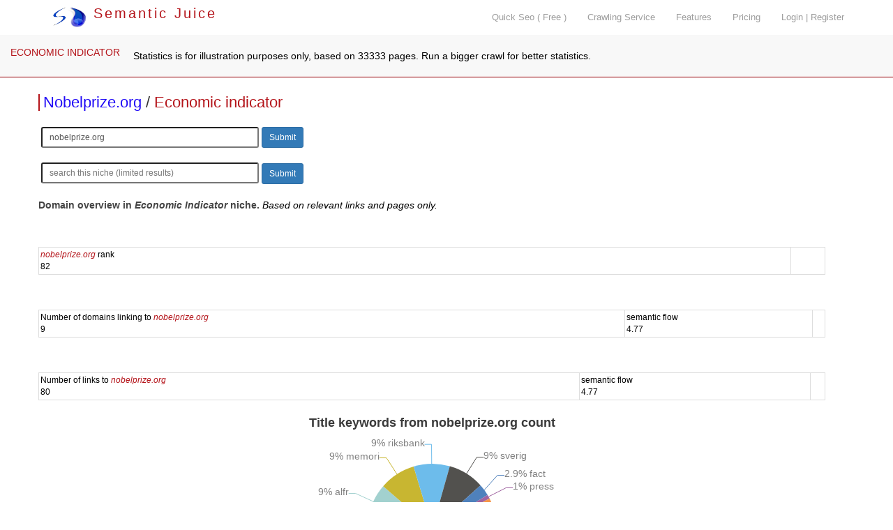

--- FILE ---
content_type: text/html; charset=utf-8
request_url: https://www.semanticjuice.com/economic-indicator/nobelprize.org
body_size: 6861
content:
<!DOCTYPE html>
<html lang="en">
<head>
<meta http-equiv="content-type" content="text/html; charset=UTF-8">
    <meta http-equiv="X-UA-Compatible" content="IE=edge">
    <meta name="viewport" content="width=device-width, initial-scale=1">
    <title> nobelprize.org - economic indicator </title>
<meta name="description" content="  nobelprize.org - economic indicator . niche, top domains and resources ">
<meta name="keywords" content=", nobelprize.org , relevant links, focused crawler, link analysis, vertical search, topical search, seo tools">
<link rel="canonical" href="https://www.semanticjuice.com/economic-indicator/nobelprize.org" />
<link rel="shortcut icon" type="image/x-icon" href="/favicon.ico">

    <link href="/css/bootstrap.css" rel="stylesheet">

    <!-- IE10 viewport hack for Surface/desktop Windows 8 bug -->
    <link href="/assets/css/ie10-viewport-bug-workaround.css" rel="stylesheet">

    <script src="/assets/js/ie-emulation-modes-warning.js"></script>

    <!-- Custom styles for this template -->
    <link href="/carousel.css" rel="stylesheet">

<!--
<link rel="stylesheet" type="text/css" href="./parser.css" />
<link rel="stylesheet" type="text/css" href="./styles.css" />-->

    <!-- HTML5 shim and Respond.js for IE8 support of HTML5 elements and media queries -->
    <!--[if lt IE 9]>
      <script src="https://oss.maxcdn.com/html5shiv/3.7.2/html5shiv.min.js"></script>
      <script src="https://oss.maxcdn.com/respond/1.4.2/respond.min.js"></script>
    <![endif]-->



<!--<script type="text/javascript" src="misc.js"></script>-->

<link rel="stylesheet" href="//code.jquery.com/ui/1.11.4/themes/smoothness/jquery-ui.css">
<link rel="stylesheet" type="text/css" href="/stylesm.css" />
    <script src="https://ajax.googleapis.com/ajax/libs/jquery/1.11.3/jquery.min.js"></script>
<script type="text/javascript" src="/js/jquery.canvasjs.min.js"></script>
    <script>window.jQuery || document.write('<script src="/assets/js/vendor/jquery.min.js"><\/script>')</script>
  <script src="//code.jquery.com/ui/1.11.4/jquery-ui.js"></script>

  <script>
  $(function() {
    $( "#tabz" ).tabs();
  });

$(function () {
  $('[data-toggle="tooltip"]').tooltip();
})

$(function () {
  $("[data-toggle=popover]").popover({html:true})
})

  </script>

</head>
<body class="jobs">


    <nav class="navbar navbar-inverse navbar-fixed-top">
      <div class="container">
        <div class="navbar-header">
          <button type="button" class="navbar-toggle collapsed" data-toggle="collapse" data-target="#navbar" aria-expanded="false" aria-controls="navbar">
            <span class="sr-only">Toggle navigation</span>
            <span class="icon-bar"></span>
            <span class="icon-bar"></span>
            <span class="icon-bar"></span>
          </button>
          <a class="logo" href="/"><img src="/images/sj.png" width="50" style="margin-top:10px;" alt="Semantic Juice" title="Semantic Juice" /> Semantic Juice</a>
        </div>
        <div id="navbar" class="navbar-collapse collapse" style="float:right;">
          <ul class="nav navbar-nav navbar-right">
			
            <li><a href="/quick-seo">Quick Seo ( Free )</a></li>
            <li><a href="/services">Crawling Service</a></li>
            <li><a href="/features">Features</a></li>
            <li><a href="/pricing">Pricing</a></li>
            <li><a href="/login">Login | Register</a></li>		   </ul>
        </div>
      </div>
    </nav>



<!--<div class="container-fluid">
    <div class="row"> and in footer 2 closing divs-->

<div class="container marketing"><div class="row featurette"><nav class="navbar navbar-default navbar-fixed-top scnd">
  <div class="container-fluid">
    <!-- Brand and toggle get grouped for better mobile display -->
    <div class="navbar-header">
      <button type="button" class="navbar-toggle collapsed" data-toggle="collapse" data-target="#bs-example-navbar-collapse-1" aria-expanded="false">
        <span class="sr-only">Toggle navigation</span>
        <span class="icon-bar"></span>
        <span class="icon-bar"></span>
        <span class="icon-bar"></span>
      </button>      <a class="navbar-brand" style="color:#B4141A;font-size:1em;" href="/economic-indicator/">ECONOMIC INDICATOR</a>    </div><p style="margin-left:50px;">&nbsp;Statistics is for illustration purposes only, based on 33333 pages. Run a bigger crawl for better statistics. </p>  </div><!-- /.container-fluid -->
</nav></div>
    <div class="row featurette main"><h2 class="snp" style="display:block;font-size:22px;margin-top:130px;padding-left:5px;color:#333;border-left:2px solid #B4141A;">
<a href="/site/nobelprize.org">Nobelprize.org</a> / 
<a style="color:#B4141A;font-size:1em;" href="/economic-indicator/">Economic indicator</a>
</h2><form action="/d" method="get" accept-charset="utf-8">
            <input type="hidden" name="id" value="1417097" />
			<input type="hidden" name="q" value="" />
<label></label> <input class="input-sm" type="text" name="url" value="nobelprize.org" size="40" placeholder="type domain to see it in this niche" />
<button class="btn btn-sm btn-primary btn-inline" type="submit" value="Submit">Submit</button></form><br /><form action="/d" method="get" accept-charset="utf-8">
            <input type="hidden" name="id" value="1417097" />
<label></label> <input class="input-sm" type="text" name="q" value="" size="40" placeholder="search this niche (limited results)" />
<button class="btn btn-sm btn-primary btn-inline" type="submit" value="Submit">Submit</button></form><br><span style="color:#444;font-weight:bold;">Domain overview in <em>Economic Indicator</em> niche. </span> <em>Based on relevant links and pages only. </em><br /><div id="tabs">
  

<div id="tabs-1">           <table class="table table-hover table-sm"><tr style="margin-top:5px;border-top:1px solid black;"><td><span class="var">nobelprize.org</span> rank<br />82</td><td></td></tr></table></div><div id="tabs-2">           <table class="table table-hover table-sm"><tr style="margin-top:5px;border-top:1px solid black;"><td>Number of domains linking to <span class="var">nobelprize.org</span><br />9</td><td>semantic flow<br />4.77</td><td></td></tr></table></div><div id="tabs-3">           <table class="table table-hover table-sm"><tr style="margin-top:5px;border-top:1px solid black;"><td>Number of links to <span class="var">nobelprize.org</span><br />80</td><td>semantic flow<br />4.77</td><td></td></tr></table></div><div id="tabs-4"><script type="text/javascript"> 
$(document).ready(function() { 
	$("#CommonKeywordsFromDomain_count").CanvasJSChart({ 

		title: { 
			text: "Title keywords from nobelprize.org count",
			fontSize: 18
		}, 
		axisY: { 
			title: "" ,
            valueFormatString: "#########.#"
		}, 
		//legend :{ 
		//	verticalAlign: "center", 
		//	horizontalAlign: "right" 
		//}, 
		data: [ 
		{ 
			type: "pie", 
			showInLegend: false, 
			toolTipContent: "{label} <br/> {y}%", 
			indexLabel: "{y}% {label}", 
			dataPoints: [ 
                { label: "prize",  y: 14.5, legendText: "prize"},{ label: "econom",  y: 14.3, legendText: "econom"},{ label: "scienc",  y: 13.6, legendText: "scienc"},{ label: "nobel",  y: 9.9, legendText: "nobel"},{ label: "alfr",  y: 9, legendText: "alfr"},{ label: "memori",  y: 9, legendText: "memori"},{ label: "riksbank",  y: 9, legendText: "riksbank"},{ label: "sverig",  y: 9, legendText: "sverig"},{ label: "fact",  y: 2.9, legendText: "fact"},{ label: "press",  y: 1, legendText: "press"},{ label: "[...]",  y: 7.7, legendText: "[...]"}
			] 
		} 
		] 
	}); 
});
</script> 
<div id="CommonKeywordsFromDomain_count" style="width:100%; height: 300px; float:left;"></div></div><div id="tabs-5"></div><div id="tabs-6"></div><div id="tabs-7">     <h3 class="snp">Popular pages pointing to <span class="var">nobelprize.org</span></h3><p class="leadst">Pages with highest topical PageRank pointing to domain.</p>           <table class="table table-hover table-sm"><tr><th>url / atext / target url</th><th></th></tr><tr style="margin-top:5px;border-top:1px solid black;"><td><span class="dont-break-out"><a target=_blank href="http://www.econlib.org/library/Enc/bios/Stiglitz.html" title="http://www.econlib.org/library/Enc/bios/Stiglitz.html">http://www.econlib.org/library/Enc/bios/Stiglitz.html <img src="/images/el.png" alt="" /></a></span><br />http nobelprize org economics laureates 2001 stiglitz lecture pdf<br />&#8627;<span class="dont-break-out"><a target=_blank href="http://nobelprize.org/economics/laureates/2001/stiglitz-lecture.pdf" title="http://nobelprize.org/economics/laureates/2001/stiglitz-lecture.pdf">http://nobelprize.org/economics/laureates/2001/stiglitz-lecture.pdf <img src="/images/el.png" alt="" /></a></span></td><td><span><a class="domsnap" href="/economic-indicator/www.econlib.org" title="domain overview">www.econlib.org</a></span></td></tr><tr style="margin-top:5px;border-top:1px solid black;"><td><span class="dont-break-out"><a target=_blank href="http://www.economicsonline.co.uk/Managing_the_economy/Unemployment.html" title="http://www.economicsonline.co.uk/Managing_the_economy/Unemployment.html">http://www.economicsonline.co.uk/Managing_the_economy/Unemployment.html <img src="/images/el.png" alt="" /></a></span><br />milton friedman<br />&#8627;<span class="dont-break-out"><a target=_blank href="https://www.nobelprize.org/nobel_prizes/economic-sciences/laureates/1976/friedman-bio.html" title="https://www.nobelprize.org/nobel_prizes/economic-sciences/laureates/1976/friedman-bio.html">https://www.nobelprize.org/nobel_prizes/economic-sciences/laureates/1976/friedman-bio.html <img src="/images/el.png" alt="" /></a></span></td><td><span><a class="domsnap" href="/economic-indicator/www.economicsonline.co.uk" title="domain overview">www.economicsonline.co.uk</a></span></td></tr><tr style="margin-top:5px;border-top:1px solid black;"><td><span class="dont-break-out"><a target=_blank href="http://www.hetwebsite.net/het/profiles/kuznets.htm" title="http://www.hetwebsite.net/het/profiles/kuznets.htm">http://www.hetwebsite.net/het/profiles/kuznets.htm <img src="/images/el.png" alt="" /></a></span><br />nobel<br />&#8627;<span class="dont-break-out"><a target=_blank href="https://www.nobelprize.org/nobel_prizes/economic-sciences/laureates/1971/kuznets-lecture.html" title="https://www.nobelprize.org/nobel_prizes/economic-sciences/laureates/1971/kuznets-lecture.html">https://www.nobelprize.org/nobel_prizes/economic-sciences/laureates/1971/kuznets-lecture.h <img src="/images/el.png" alt="" /></a></span></td><td><span><a class="domsnap" href="/economic-indicator/www.hetwebsite.net" title="domain overview">www.hetwebsite.net</a></span></td></tr><tr style="margin-top:5px;border-top:1px solid black;"><td><span class="dont-break-out"><a target=_blank href="https://www.nobelprize.org/nobel_prizes/economic-sciences/laureates/1976/press.html" title="https://www.nobelprize.org/nobel_prizes/economic-sciences/laureates/1976/press.html">https://www.nobelprize.org/nobel_prizes/economic-sciences/laureates/1976/press.html <img src="/images/el.png" alt="" /></a></span><br />the royal swedish academy of sciences<br />&#8627;<span class="dont-break-out"><a target=_blank href="https://www.nobelprize.org/redirect/links_out/prizeawarder.php?from=/nobel_prizes/economics/laureates/1976/press.html&object=kva&to=http://www.kva.se/en/" title="https://www.nobelprize.org/redirect/links_out/prizeawarder.php?from=/nobel_prizes/economics/laureates/1976/press.html&object=kva&to=http://www.kva.se/en/">https://www.nobelprize.org/redirect/links_out/prizeawarder.php?from=/nobel_prizes/economic <img src="/images/el.png" alt="" /></a></span></td><td><span><a class="domsnap" href="/economic-indicator/www.nobelprize.org" title="domain overview">www.nobelprize.org</a></span></td></tr></table></div><div id="tabs-8">     <h3 class="snp">Popular pages from <span class="var">nobelprize.org</span></h3><p class="leadst">On-topic pages from domain with highest topical PageRank.</p>           <table class="table table-hover table-sm"><tr><th>title / url</th><th><div class="rotate"><span><a class="anchor" id="pr8"></a>PR</span></div><br /><br /><a data-original-title="" href="#!pr8" role="button" class="btn popovers" data-toggle="popover" title="" data-content="Topical PageRank of the URL."><img style="padding-bottom:4px;" src="/images/i.png" width="8" alt="info" /></a></th><th><div class="rotate"><span><a class="anchor" id="relevance8"></a>relevance</span></div><br /><br /><a data-original-title="" href="#!relevance8" role="button" class="btn popovers" data-toggle="popover" title="" data-content="Topical relevance of the URL/domain."><img style="padding-bottom:4px;" src="/images/i.png" width="8" alt="info" /></a></th><th><div class="rotate"><span><a class="anchor" id="links8"></a>links</span></div><br /><br /><a data-original-title="" href="#!links8" role="button" class="btn popovers" data-toggle="popover" title="" data-content="Number of links found on the URL (excluding those prohibited with forbidden href and atext patterns)."><img style="padding-bottom:4px;" src="/images/i.png" width="8" alt="info" /></a></th><th><div class="rotate"><span><a class="anchor" id="rel-links8"></a>rel links</span></div><br /><br /><a data-original-title="" href="#!rel-links8" role="button" class="btn popovers" data-toggle="popover" title="" data-content="Number of potentially on-topic links found on the URL (excluding those prohibited with forbidden href and atext patterns)."><img style="padding-bottom:4px;" src="/images/i.png" width="8" alt="info" /></a></th><th><div class="rotate"><span><a class="anchor" id="external-links8"></a>external links</span></div><br /><br /><a data-original-title="" href="#!external-links8" role="button" class="btn popovers" data-toggle="popover" title="" data-content="Number of potentially on-topic external links found on the URL (excluding those prohibited with href and atext patterns)."><img style="padding-bottom:4px;" src="/images/i.png" width="8" alt="info" /></a></th><th><div class="rotate"><span><a class="anchor" id="external-domains8"></a>external domains</span></div><br /><br /><a data-original-title="" href="#!external-domains8" role="button" class="btn popovers" data-toggle="popover" title="" data-content="Number of distinct potentially on-topic external domains linked from the URL (excluding those prohibited with forbidden href and atext patterns)."><img style="padding-bottom:4px;" src="/images/i.png" width="8" alt="info" /></a></th><th><div class="rotate"><span><a class="anchor" id="referring-domains8"></a>referring domains</span></div><br /><br /><a data-original-title="" href="#!referring-domains8" role="button" class="btn popovers" data-toggle="popover" title="" data-content="Number of distinct potentially on-topic referring domains linking to URL."><img style="padding-bottom:4px;" src="/images/i.png" width="8" alt="info" /></a></th><th><div class="rotate"><span><a class="anchor" id="external-backlinks8"></a>external backlinks</span></div><br /><br /><a data-original-title="" href="#!external-backlinks8" role="button" class="btn popovers" data-toggle="popover" title="" data-content="Number of potentially on-topic external backlinks pointing to URL."><img style="padding-bottom:4px;" src="/images/i.png" width="8" alt="info" /></a></th><th></th></tr><tr style="margin-top:5px;border-top:1px solid black;"><td>Milton Friedman - Biographical<br /><span class="dont-break-out"><a target=_blank href="https://www.nobelprize.org/nobel_prizes/economic-sciences/laureates/1976/friedman-bio.html" title="https://www.nobelprize.org/nobel_prizes/economic-sciences/laureates/1976/friedman-bio.html">https://www.nobelprize.org/nobel_prizes/economic-sciences/laureates/1976/friedman-bio.html <img src="/images/el.png" alt="" /></a></span></td><td>0.28</td><td>0.82</td><td>69</td><td>13</td><td>0</td><td>0</td><td>1</td><td>1</td><td></td></tr><tr style="margin-top:5px;border-top:1px solid black;"><td>The Sveriges Riksbank Prize in Economic Sciences in Memory of Alfred Nobel 2009<br /><span class="dont-break-out"><a target=_blank href="https://www.nobelprize.org/nobel_prizes/economic-sciences/laureates/2009/" title="https://www.nobelprize.org/nobel_prizes/economic-sciences/laureates/2009/">https://www.nobelprize.org/nobel_prizes/economic-sciences/laureates/2009/ <img src="/images/el.png" alt="" /></a></span></td><td>0.28</td><td>1</td><td>72</td><td>12</td><td>0</td><td>0</td><td>0</td><td>0</td><td></td></tr><tr style="margin-top:5px;border-top:1px solid black;"><td>The Prize in Economics 1976 - Press Release<br /><span class="dont-break-out"><a target=_blank href="https://www.nobelprize.org/nobel_prizes/economic-sciences/laureates/1976/press.html" title="https://www.nobelprize.org/nobel_prizes/economic-sciences/laureates/1976/press.html">https://www.nobelprize.org/nobel_prizes/economic-sciences/laureates/1976/press.html <img src="/images/el.png" alt="" /></a></span></td><td>0.28</td><td>1</td><td>62</td><td>12</td><td>0</td><td>0</td><td>0</td><td>0</td><td></td></tr><tr style="margin-top:5px;border-top:1px solid black;"><td>The Prize in Economic Sciences 2016 - Prize Announcement<br /><span class="dont-break-out"><a target=_blank href="https://www.nobelprize.org/nobel_prizes/economic-sciences/laureates/2016/announcement.html" title="https://www.nobelprize.org/nobel_prizes/economic-sciences/laureates/2016/announcement.html">https://www.nobelprize.org/nobel_prizes/economic-sciences/laureates/2016/announcement.html <img src="/images/el.png" alt="" /></a></span></td><td>0.28</td><td>1</td><td>70</td><td>12</td><td>0</td><td>0</td><td>0</td><td>0</td><td></td></tr><tr style="margin-top:5px;border-top:1px solid black;"><td>Paul A. Samuelson - Biographical<br /><span class="dont-break-out"><a target=_blank href="https://www.nobelprize.org/nobel_prizes/economic-sciences/laureates/1970/samuelson-bio.html" title="https://www.nobelprize.org/nobel_prizes/economic-sciences/laureates/1970/samuelson-bio.html">https://www.nobelprize.org/nobel_prizes/economic-sciences/laureates/1970/samuelson-bio.htm <img src="/images/el.png" alt="" /></a></span></td><td>0.28</td><td>1</td><td>69</td><td>14</td><td>0</td><td>0</td><td>1</td><td>1</td><td></td></tr><tr style="margin-top:5px;border-top:1px solid black;"><td>James Tobin - Biographical<br /><span class="dont-break-out"><a target=_blank href="https://www.nobelprize.org/nobel_prizes/economic-sciences/laureates/1981/tobin-bio.html" title="https://www.nobelprize.org/nobel_prizes/economic-sciences/laureates/1981/tobin-bio.html">https://www.nobelprize.org/nobel_prizes/economic-sciences/laureates/1981/tobin-bio.html <img src="/images/el.png" alt="" /></a></span></td><td>0.21</td><td>0.57</td><td>80</td><td>12</td><td>0</td><td>0</td><td>1</td><td>1</td><td></td></tr><tr style="margin-top:5px;border-top:1px solid black;"><td>The Economic Sciences Prize Committee<br /><span class="dont-break-out"><a target=_blank href="https://www.nobelprize.org/nobel_prizes/economic-sciences/prize_awarder/committee.html" title="https://www.nobelprize.org/nobel_prizes/economic-sciences/prize_awarder/committee.html">https://www.nobelprize.org/nobel_prizes/economic-sciences/prize_awarder/committee.html <img src="/images/el.png" alt="" /></a></span></td><td>0.19</td><td>1</td><td>59</td><td>12</td><td>0</td><td>0</td><td>0</td><td>0</td><td></td></tr></table></div><div id="tabs-9">     <h3 class="snp">Domains with most semantic flow to <span class="var">nobelprize.org</span></h3><p class="leadst">Relevant domains with most links to selected domain.</p>           <table class="table table-hover table-sm"><tr><th><a class="anchor" id="domain9"></a>domain <a data-original-title="" href="#!domain9" role="button" class="btn popovers" data-toggle="popover" title="" data-content="Domain analyzed."><img style="padding-bottom:4px;" src="/images/i.png" width="8" alt="info" /></a></th><th><div class="rotate"><span><a class="anchor" id="count9"></a>count</span></div><br /><br /><a data-original-title="" href="#!count9" role="button" class="btn popovers" data-toggle="popover" title="" data-content="Item count."><img style="padding-bottom:4px;" src="/images/i.png" width="8" alt="info" /></a></th><th><div class="rotate"><span><a class="anchor" id="semantic-flow9"></a>semantic flow <sup>&#8482;</sup></span></div><br /><br /><a data-original-title="" href="#!semantic-flow9" role="button" class="btn popovers" data-toggle="popover" title="" data-content="Semantic flow is a transfer of relevance score as calculated by machine learning. It measures how much of the niche relevance of a source page is being transfered to a target page through the anchor text of a link and the context in which it appears. Read about related concepts on the internet: word2vec, SVM, LDA, ESA, DNN, etc. Bigger crawls result in more insight from these scores."><img style="padding-bottom:4px;" src="/images/i.png" width="8" alt="info" /></a></th><th></th></tr><tr style="margin-top:5px;border-top:1px solid black;"><td><span class="dont-break-out"><a target=_blank href="http://wikipedia.org/" title="http://wikipedia.org/">http://wikipedia.org/ <img src="/images/el.png" alt="" /></a></span></td><td>61</td><td>3.84</td><td><span><a class="domsnap" href="/economic-indicator/wikipedia.org" title="domain overview">wikipedia.org</a></span></td></tr><tr style="margin-top:5px;border-top:1px solid black;"><td><span class="dont-break-out"><a target=_blank href="http://wiley.com/" title="http://wiley.com/">http://wiley.com/ <img src="/images/el.png" alt="" /></a></span></td><td>8</td><td>0.53</td><td><span><a class="domsnap" href="/economic-indicator/wiley.com" title="domain overview">wiley.com</a></span></td></tr><tr style="margin-top:5px;border-top:1px solid black;"><td><span class="dont-break-out"><a target=_blank href="http://economicsonline.co.uk/" title="http://economicsonline.co.uk/">http://economicsonline.co.uk/ <img src="/images/el.png" alt="" /></a></span></td><td>4</td><td>0.21</td><td><span><a class="domsnap" href="/economic-indicator/economicsonline.co.uk" title="domain overview">economicsonline.co.uk</a></span></td></tr><tr style="margin-top:5px;border-top:1px solid black;"><td><span class="dont-break-out"><a target=_blank href="http://hetwebsite.net/" title="http://hetwebsite.net/">http://hetwebsite.net/ <img src="/images/el.png" alt="" /></a></span></td><td>1</td><td>0.08</td><td><span><a class="domsnap" href="/economic-indicator/hetwebsite.net" title="domain overview">hetwebsite.net</a></span></td></tr><tr style="margin-top:5px;border-top:1px solid black;"><td><span class="dont-break-out"><a target=_blank href="http://econlib.org/" title="http://econlib.org/">http://econlib.org/ <img src="/images/el.png" alt="" /></a></span></td><td>2</td><td>0.06</td><td><span><a class="domsnap" href="/economic-indicator/econlib.org" title="domain overview">econlib.org</a></span></td></tr><tr style="margin-top:5px;border-top:1px solid black;"><td><span class="dont-break-out"><a target=_blank href="http://wikiquote.org/" title="http://wikiquote.org/">http://wikiquote.org/ <img src="/images/el.png" alt="" /></a></span></td><td>1</td><td>0.02</td><td><span><a class="domsnap" href="/economic-indicator/wikiquote.org" title="domain overview">wikiquote.org</a></span></td></tr><tr style="margin-top:5px;border-top:1px solid black;"><td><span class="dont-break-out"><a target=_blank href="http://commonsensecanadian.ca/" title="http://commonsensecanadian.ca/">http://commonsensecanadian.ca/ <img src="/images/el.png" alt="" /></a></span></td><td>1</td><td>0.02</td><td><span><a class="domsnap" href="/economic-indicator/commonsensecanadian.ca" title="domain overview">commonsensecanadian.ca</a></span></td></tr><tr style="margin-top:5px;border-top:1px solid black;"><td><span class="dont-break-out"><a target=_blank href="http://nytimes.com/" title="http://nytimes.com/">http://nytimes.com/ <img src="/images/el.png" alt="" /></a></span></td><td>1</td><td>0</td><td><span><a class="domsnap" href="/economic-indicator/nytimes.com" title="domain overview">nytimes.com</a></span></td></tr><tr style="margin-top:5px;border-top:1px solid black;"><td><span class="dont-break-out"><a target=_blank href="http://econtalk.org/" title="http://econtalk.org/">http://econtalk.org/ <img src="/images/el.png" alt="" /></a></span></td><td>1</td><td>0</td><td><span><a class="domsnap" href="/economic-indicator/econtalk.org" title="domain overview">econtalk.org</a></span></td></tr></table><script type="text/javascript"> 
$(document).ready(function() { 
	$("#DomainsWithMostSemanticFlowToDomain_count").CanvasJSChart({ 

		title: { 
			text: "domains with most semantic flow to nobelprize.org count",
			fontSize: 18
		}, 
		axisY: { 
			title: "" ,
            valueFormatString: "#########.#"
		}, 
		//legend :{ 
		//	verticalAlign: "center", 
		//	horizontalAlign: "right" 
		//}, 
		data: [ 
		{ 
			type: "pie", 
			showInLegend: false, 
			toolTipContent: "{label} <br/> {y}%", 
			indexLabel: "{y}% {label}", 
			dataPoints: [ 
                { label: "wikipedia.org",  y: 72.6, legendText: "wikipedia.org"},{ label: "wiley.com",  y: 9.5, legendText: "wiley.com"},{ label: "economicsonline.co.uk",  y: 4.8, legendText: "economicsonline.co.uk"},{ label: "hetwebsite.net",  y: 1.2, legendText: "hetwebsite.net"},{ label: "econlib.org",  y: 2.4, legendText: "econlib.org"},{ label: "wikiquote.org",  y: 1.2, legendText: "wikiquote.org"},{ label: "commonsensecanadian.ca",  y: 1.2, legendText: "commonsensecanadian.ca"},{ label: "nytimes.com",  y: 1.2, legendText: "nytimes.com"},{ label: "econtalk.org",  y: 1.2, legendText: "econtalk.org"},{ label: "[...]",  y: 4.9, legendText: "[...]"}
			] 
		} 
		] 
	}); 
});
</script> 
<div id="DomainsWithMostSemanticFlowToDomain_count" style="width:100%; height: 300px; float:left;"></div></div><div id="tabs-10">     <h3 class="snp">Most linked pages from <span class="var">nobelprize.org</span></h3><p class="leadst">Pages from domain with most relevant inbound links.</p>           <table class="table table-hover table-sm"><tr><th>url</th><th><div class="rotate"><span><a class="anchor" id="count10"></a>count</span></div><br /><br /><a data-original-title="" href="#!count10" role="button" class="btn popovers" data-toggle="popover" title="" data-content="Item count."><img style="padding-bottom:4px;" src="/images/i.png" width="8" alt="info" /></a></th><th><div class="rotate"><span><a class="anchor" id="pr10"></a>PR</span></div><br /><br /><a data-original-title="" href="#!pr10" role="button" class="btn popovers" data-toggle="popover" title="" data-content="Topical PageRank of the URL."><img style="padding-bottom:4px;" src="/images/i.png" width="8" alt="info" /></a></th><th><div class="rotate"><span><a class="anchor" id="score10"></a>score</span></div><br /><br /><a data-original-title="" href="#!score10" role="button" class="btn popovers" data-toggle="popover" title="" data-content="URL's priority in the crawling queue is defined as maximal score detected based on many signals related to relevance, popularity, and crawling scores of URLs and domains involved."><img style="padding-bottom:4px;" src="/images/i.png" width="8" alt="info" /></a></th><th><div class="rotate"><span><a class="anchor" id="semantic-flow10"></a>semantic flow <sup>&#8482;</sup></span></div><br /><br /><a data-original-title="" href="#!semantic-flow10" role="button" class="btn popovers" data-toggle="popover" title="" data-content="Semantic flow is a transfer of relevance score as calculated by machine learning. It measures how much of the niche relevance of a source page is being transfered to a target page through the anchor text of a link and the context in which it appears. Read about related concepts on the internet: word2vec, SVM, LDA, ESA, DNN, etc. Bigger crawls result in more insight from these scores."><img style="padding-bottom:4px;" src="/images/i.png" width="8" alt="info" /></a></th><th><div class="rotate"><span><a class="anchor" id="relevance10"></a>relevance</span></div><br /><br /><a data-original-title="" href="#!relevance10" role="button" class="btn popovers" data-toggle="popover" title="" data-content="Topical relevance of the URL/domain."><img style="padding-bottom:4px;" src="/images/i.png" width="8" alt="info" /></a></th><th><div class="rotate"><span><a class="anchor" id="topic10"></a>on topic</span></div><br /><br /><a data-original-title="" href="#!topic10" role="button" class="btn popovers" data-toggle="popover" title="" data-content="Is URL on topic or dash if not visited."><img style="padding-bottom:4px;" src="/images/i.png" width="8" alt="info" /></a></th><th><div class="rotate"><span><a class="anchor" id="links10"></a>links</span></div><br /><br /><a data-original-title="" href="#!links10" role="button" class="btn popovers" data-toggle="popover" title="" data-content="Number of links found on the URL (excluding those prohibited with forbidden href and atext patterns)."><img style="padding-bottom:4px;" src="/images/i.png" width="8" alt="info" /></a></th><th><div class="rotate"><span><a class="anchor" id="rel-links10"></a>rel links</span></div><br /><br /><a data-original-title="" href="#!rel-links10" role="button" class="btn popovers" data-toggle="popover" title="" data-content="Number of potentially on-topic links found on the URL (excluding those prohibited with forbidden href and atext patterns)."><img style="padding-bottom:4px;" src="/images/i.png" width="8" alt="info" /></a></th><th><div class="rotate"><span><a class="anchor" id="external-links10"></a>external links</span></div><br /><br /><a data-original-title="" href="#!external-links10" role="button" class="btn popovers" data-toggle="popover" title="" data-content="Number of potentially on-topic external links found on the URL (excluding those prohibited with href and atext patterns)."><img style="padding-bottom:4px;" src="/images/i.png" width="8" alt="info" /></a></th><th><div class="rotate"><span><a class="anchor" id="external-domains10"></a>external domains</span></div><br /><br /><a data-original-title="" href="#!external-domains10" role="button" class="btn popovers" data-toggle="popover" title="" data-content="Number of distinct potentially on-topic external domains linked from the URL (excluding those prohibited with forbidden href and atext patterns)."><img style="padding-bottom:4px;" src="/images/i.png" width="8" alt="info" /></a></th><th><div class="rotate"><span><a class="anchor" id="referring-domains10"></a>referring domains</span></div><br /><br /><a data-original-title="" href="#!referring-domains10" role="button" class="btn popovers" data-toggle="popover" title="" data-content="Number of distinct potentially on-topic referring domains linking to URL."><img style="padding-bottom:4px;" src="/images/i.png" width="8" alt="info" /></a></th><th><div class="rotate"><span><a class="anchor" id="external-backlinks10"></a>external backlinks</span></div><br /><br /><a data-original-title="" href="#!external-backlinks10" role="button" class="btn popovers" data-toggle="popover" title="" data-content="Number of potentially on-topic external backlinks pointing to URL."><img style="padding-bottom:4px;" src="/images/i.png" width="8" alt="info" /></a></th><th></th></tr><tr style="margin-top:5px;border-top:1px solid black;"><td><span class="dont-break-out"><a target=_blank href="http://nobelprize.org/nobel_prizes/economics/laureates/2008/" title="http://nobelprize.org/nobel_prizes/economics/laureates/2008/">http://nobelprize.org/nobel_prizes/economics/laureates/2008/ <img src="/images/el.png" alt="" /></a></span></td><td>1</td><td>0.15</td><td>0.97</td><td>0.07</td><td>-1</td><td>-</td><td>-1</td><td>-1</td><td>-1</td><td>-1</td><td>1</td><td>1</td><td></td></tr><tr style="margin-top:5px;border-top:1px solid black;"><td><span class="dont-break-out"><a target=_blank href="https://www.nobelprize.org/nobel_prizes/economic-sciences/laureates/2015/" title="https://www.nobelprize.org/nobel_prizes/economic-sciences/laureates/2015/">https://www.nobelprize.org/nobel_prizes/economic-sciences/laureates/2015/ <img src="/images/el.png" alt="" /></a></span></td><td>1</td><td>0.15</td><td>0.95</td><td>0.07</td><td>1</td><td>yes</td><td>68</td><td>12</td><td>0</td><td>0</td><td>1</td><td>1</td><td></td></tr><tr style="margin-top:5px;border-top:1px solid black;"><td><span class="dont-break-out"><a target=_blank href="https://www.nobelprize.org/nobel_prizes/economic-sciences/laureates/2013/" title="https://www.nobelprize.org/nobel_prizes/economic-sciences/laureates/2013/">https://www.nobelprize.org/nobel_prizes/economic-sciences/laureates/2013/ <img src="/images/el.png" alt="" /></a></span></td><td>1</td><td>0.15</td><td>0.91</td><td>0.07</td><td>1</td><td>yes</td><td>72</td><td>12</td><td>0</td><td>0</td><td>1</td><td>1</td><td></td></tr><tr style="margin-top:5px;border-top:1px solid black;"><td><span class="dont-break-out"><a target=_blank href="http://nobelprize.org/nobel_prizes/economics/laureates/2009/" title="http://nobelprize.org/nobel_prizes/economics/laureates/2009/">http://nobelprize.org/nobel_prizes/economics/laureates/2009/ <img src="/images/el.png" alt="" /></a></span></td><td>1</td><td>0.15</td><td>0.91</td><td>0.07</td><td>-1</td><td>-</td><td>-1</td><td>-1</td><td>-1</td><td>-1</td><td>1</td><td>1</td><td></td></tr><tr style="margin-top:5px;border-top:1px solid black;"><td><span class="dont-break-out"><a target=_blank href="https://www.nobelprize.org/nobel_prizes/economic-sciences/laureates/2004/" title="https://www.nobelprize.org/nobel_prizes/economic-sciences/laureates/2004/">https://www.nobelprize.org/nobel_prizes/economic-sciences/laureates/2004/ <img src="/images/el.png" alt="" /></a></span></td><td>1</td><td>0.15</td><td>0.94</td><td>0.07</td><td>1</td><td>yes</td><td>70</td><td>12</td><td>0</td><td>0</td><td>1</td><td>1</td><td></td></tr><tr style="margin-top:5px;border-top:1px solid black;"><td><span class="dont-break-out"><a target=_blank href="https://www.nobelprize.org/nobel_prizes/economic-sciences/laureates/2016/" title="https://www.nobelprize.org/nobel_prizes/economic-sciences/laureates/2016/">https://www.nobelprize.org/nobel_prizes/economic-sciences/laureates/2016/ <img src="/images/el.png" alt="" /></a></span></td><td>1</td><td>0.15</td><td>0.95</td><td>0.07</td><td>1</td><td>yes</td><td>69</td><td>12</td><td>0</td><td>0</td><td>1</td><td>1</td><td></td></tr><tr style="margin-top:5px;border-top:1px solid black;"><td><span class="dont-break-out"><a target=_blank href="https://www.nobelprize.org/az_index.html" title="https://www.nobelprize.org/az_index.html">https://www.nobelprize.org/az_index.html <img src="/images/el.png" alt="" /></a></span></td><td>1</td><td>0.16</td><td>0.97</td><td>0.07</td><td>-1</td><td>no</td><td>-1</td><td>-1</td><td>-1</td><td>-1</td><td>0</td><td>0</td><td></td></tr><tr style="margin-top:5px;border-top:1px solid black;"><td><span class="dont-break-out"><a target=_blank href="https://www.nobelprize.org/nobel_prizes/economic-sciences/laureates/2017/" title="https://www.nobelprize.org/nobel_prizes/economic-sciences/laureates/2017/">https://www.nobelprize.org/nobel_prizes/economic-sciences/laureates/2017/ <img src="/images/el.png" alt="" /></a></span></td><td>1</td><td>0.15</td><td>0.95</td><td>0.07</td><td>1</td><td>yes</td><td>66</td><td>12</td><td>0</td><td>0</td><td>1</td><td>1</td><td></td></tr><tr style="margin-top:5px;border-top:1px solid black;"><td><span class="dont-break-out"><a target=_blank href="https://www.nobelprize.org/az_index.html/" title="https://www.nobelprize.org/az_index.html/">https://www.nobelprize.org/az_index.html/ <img src="/images/el.png" alt="" /></a></span></td><td>1</td><td>0.16</td><td>0.96</td><td>0.07</td><td>-1</td><td>-</td><td>-1</td><td>-1</td><td>-1</td><td>-1</td><td>0</td><td>0</td><td></td></tr><tr style="margin-top:5px;border-top:1px solid black;"><td><span class="dont-break-out"><a target=_blank href="https://www.nobelprize.org/nobel_prizes/economics/laureates/1976/friedman-lecture.pdf" title="https://www.nobelprize.org/nobel_prizes/economics/laureates/1976/friedman-lecture.pdf">https://www.nobelprize.org/nobel_prizes/economics/laureates/1976/friedman-lecture.pdf <img src="/images/el.png" alt="" /></a></span></td><td>1</td><td>0.15</td><td>0.85</td><td>0.06</td><td>-1</td><td>-</td><td>-1</td><td>-1</td><td>-1</td><td>-1</td><td>1</td><td>1</td><td></td></tr></table></div><div id="tabs-11">     <h3 class="snp">Hubs from <span class="var">nobelprize.org</span></h3><p class="leadst">Pages from domain with most likely on-topic outgoing links.</p>           <table class="table table-hover table-sm"><tr><th>url</th><th><div class="rotate"><span><a class="anchor" id="count11"></a>count</span></div><br /><br /><a data-original-title="" href="#!count11" role="button" class="btn popovers" data-toggle="popover" title="" data-content="Count of relevant links found on the page. This count may be lower than 'rel links' count as some visited pages have been found not to be on topic and have been deducted from the initial count."><img style="padding-bottom:4px;" src="/images/i.png" width="8" alt="info" /></a></th><th><div class="rotate"><span><a class="anchor" id="pr11"></a>PR</span></div><br /><br /><a data-original-title="" href="#!pr11" role="button" class="btn popovers" data-toggle="popover" title="" data-content="Topical PageRank of the URL."><img style="padding-bottom:4px;" src="/images/i.png" width="8" alt="info" /></a></th><th><div class="rotate"><span><a class="anchor" id="score11"></a>score</span></div><br /><br /><a data-original-title="" href="#!score11" role="button" class="btn popovers" data-toggle="popover" title="" data-content="URL's priority in the crawling queue is defined as maximal score detected based on many signals related to relevance, popularity, and crawling scores of URLs and domains involved."><img style="padding-bottom:4px;" src="/images/i.png" width="8" alt="info" /></a></th><th><div class="rotate"><span><a class="anchor" id="semantic-flow11"></a>semantic flow <sup>&#8482;</sup></span></div><br /><br /><a data-original-title="" href="#!semantic-flow11" role="button" class="btn popovers" data-toggle="popover" title="" data-content="Semantic flow is a transfer of relevance score as calculated by machine learning. It measures how much of the niche relevance of a source page is being transfered to a target page through the anchor text of a link and the context in which it appears. Read about related concepts on the internet: word2vec, SVM, LDA, ESA, DNN, etc. Bigger crawls result in more insight from these scores."><img style="padding-bottom:4px;" src="/images/i.png" width="8" alt="info" /></a></th><th><div class="rotate"><span><a class="anchor" id="relevance11"></a>relevance</span></div><br /><br /><a data-original-title="" href="#!relevance11" role="button" class="btn popovers" data-toggle="popover" title="" data-content="Topical relevance of the URL/domain."><img style="padding-bottom:4px;" src="/images/i.png" width="8" alt="info" /></a></th><th><div class="rotate"><span><a class="anchor" id="topic11"></a>on topic</span></div><br /><br /><a data-original-title="" href="#!topic11" role="button" class="btn popovers" data-toggle="popover" title="" data-content="Is URL on topic or dash if not visited."><img style="padding-bottom:4px;" src="/images/i.png" width="8" alt="info" /></a></th><th><div class="rotate"><span><a class="anchor" id="links11"></a>links</span></div><br /><br /><a data-original-title="" href="#!links11" role="button" class="btn popovers" data-toggle="popover" title="" data-content="Number of links found on the URL (excluding those prohibited with forbidden href and atext patterns)."><img style="padding-bottom:4px;" src="/images/i.png" width="8" alt="info" /></a></th><th><div class="rotate"><span><a class="anchor" id="rel-links11"></a>rel links</span></div><br /><br /><a data-original-title="" href="#!rel-links11" role="button" class="btn popovers" data-toggle="popover" title="" data-content="Number of potentially on-topic links found on the URL (excluding those prohibited with forbidden href and atext patterns)."><img style="padding-bottom:4px;" src="/images/i.png" width="8" alt="info" /></a></th><th><div class="rotate"><span><a class="anchor" id="external-links11"></a>external links</span></div><br /><br /><a data-original-title="" href="#!external-links11" role="button" class="btn popovers" data-toggle="popover" title="" data-content="Number of potentially on-topic external links found on the URL (excluding those prohibited with href and atext patterns)."><img style="padding-bottom:4px;" src="/images/i.png" width="8" alt="info" /></a></th><th><div class="rotate"><span><a class="anchor" id="external-domains11"></a>external domains</span></div><br /><br /><a data-original-title="" href="#!external-domains11" role="button" class="btn popovers" data-toggle="popover" title="" data-content="Number of distinct potentially on-topic external domains linked from the URL (excluding those prohibited with forbidden href and atext patterns)."><img style="padding-bottom:4px;" src="/images/i.png" width="8" alt="info" /></a></th><th><div class="rotate"><span><a class="anchor" id="referring-domains11"></a>referring domains</span></div><br /><br /><a data-original-title="" href="#!referring-domains11" role="button" class="btn popovers" data-toggle="popover" title="" data-content="Number of distinct potentially on-topic referring domains linking to URL."><img style="padding-bottom:4px;" src="/images/i.png" width="8" alt="info" /></a></th><th><div class="rotate"><span><a class="anchor" id="external-backlinks11"></a>external backlinks</span></div><br /><br /><a data-original-title="" href="#!external-backlinks11" role="button" class="btn popovers" data-toggle="popover" title="" data-content="Number of potentially on-topic external backlinks pointing to URL."><img style="padding-bottom:4px;" src="/images/i.png" width="8" alt="info" /></a></th><th></th></tr><tr style="margin-top:5px;border-top:1px solid black;"><td><span class="dont-break-out"><a target=_blank href="https://www.nobelprize.org/nobel_prizes/lists/age.html" title="https://www.nobelprize.org/nobel_prizes/lists/age.html">https://www.nobelprize.org/nobel_prizes/lists/age.html <img src="/images/el.png" alt="" /></a></span></td><td>35</td><td>0.16</td><td>0.96</td><td>0.09</td><td>-1</td><td>no</td><td>-1</td><td>-1</td><td>-1</td><td>-1</td><td>0</td><td>0</td><td></td></tr><tr style="margin-top:5px;border-top:1px solid black;"><td><span class="dont-break-out"><a target=_blank href="https://www.nobelprize.org/az_index.html" title="https://www.nobelprize.org/az_index.html">https://www.nobelprize.org/az_index.html <img src="/images/el.png" alt="" /></a></span></td><td>22</td><td>0.16</td><td>0.97</td><td>0.12</td><td>-1</td><td>no</td><td>-1</td><td>-1</td><td>-1</td><td>-1</td><td>0</td><td>0</td><td></td></tr><tr style="margin-top:5px;border-top:1px solid black;"><td><span class="dont-break-out"><a target=_blank href="https://www.nobelprize.org/nobel_prizes/economic-sciences/" title="https://www.nobelprize.org/nobel_prizes/economic-sciences/">https://www.nobelprize.org/nobel_prizes/economic-sciences/ <img src="/images/el.png" alt="" /></a></span></td><td>20</td><td>0.16</td><td>0.97</td><td>1.52</td><td>1</td><td>yes</td><td>95</td><td>34</td><td>0</td><td>0</td><td>0</td><td>0</td><td></td></tr><tr style="margin-top:5px;border-top:1px solid black;"><td><span class="dont-break-out"><a target=_blank href="https://www.nobelprize.org/nobel_prizes/facts/economic-sciences/" title="https://www.nobelprize.org/nobel_prizes/facts/economic-sciences/">https://www.nobelprize.org/nobel_prizes/facts/economic-sciences/ <img src="/images/el.png" alt="" /></a></span></td><td>15</td><td>0.16</td><td>0.97</td><td>1.13</td><td>1</td><td>yes</td><td>81</td><td>27</td><td>0</td><td>0</td><td>0</td><td>0</td><td></td></tr><tr style="margin-top:5px;border-top:1px solid black;"><td><span class="dont-break-out"><a target=_blank href="https://www.nobelprize.org/nobel_prizes/economic-sciences/articles/lindbeck/" title="https://www.nobelprize.org/nobel_prizes/economic-sciences/articles/lindbeck/">https://www.nobelprize.org/nobel_prizes/economic-sciences/articles/lindbeck/ <img src="/images/el.png" alt="" /></a></span></td><td>12</td><td>0.16</td><td>0.96</td><td>0.8</td><td>0.97</td><td>yes</td><td>98</td><td>23</td><td>0</td><td>0</td><td>0</td><td>0</td><td></td></tr><tr style="margin-top:5px;border-top:1px solid black;"><td><span class="dont-break-out"><a target=_blank href="https://www.nobelprize.org/nobel_prizes/economic-sciences/laureates/2004/" title="https://www.nobelprize.org/nobel_prizes/economic-sciences/laureates/2004/">https://www.nobelprize.org/nobel_prizes/economic-sciences/laureates/2004/ <img src="/images/el.png" alt="" /></a></span></td><td>12</td><td>0.15</td><td>0.94</td><td>0.76</td><td>1</td><td>yes</td><td>70</td><td>12</td><td>0</td><td>0</td><td>1</td><td>1</td><td></td></tr><tr style="margin-top:5px;border-top:1px solid black;"><td><span class="dont-break-out"><a target=_blank href="https://www.nobelprize.org/nobel_prizes/facts/" title="https://www.nobelprize.org/nobel_prizes/facts/">https://www.nobelprize.org/nobel_prizes/facts/ <img src="/images/el.png" alt="" /></a></span></td><td>11</td><td>0.16</td><td>0.97</td><td>0.3</td><td>0.55</td><td>yes</td><td>157</td><td>25</td><td>0</td><td>0</td><td>0</td><td>0</td><td></td></tr><tr style="margin-top:5px;border-top:1px solid black;"><td><span class="dont-break-out"><a target=_blank href="https://www.nobelprize.org/nobel_organizations/nobelfoundation/statutes.html" title="https://www.nobelprize.org/nobel_organizations/nobelfoundation/statutes.html">https://www.nobelprize.org/nobel_organizations/nobelfoundation/statutes.html <img src="/images/el.png" alt="" /></a></span></td><td>4</td><td>0.16</td><td>0.97</td><td>0</td><td>-1</td><td>no</td><td>-1</td><td>-1</td><td>-1</td><td>-1</td><td>0</td><td>0</td><td></td></tr><tr style="margin-top:5px;border-top:1px solid black;"><td><span class="dont-break-out"><a target=_blank href="https://www.nobelprize.org/nomination/economic-sciences/" title="https://www.nobelprize.org/nomination/economic-sciences/">https://www.nobelprize.org/nomination/economic-sciences/ <img src="/images/el.png" alt="" /></a></span></td><td>3</td><td>0.16</td><td>0.97</td><td>0.22</td><td>1</td><td>yes</td><td>59</td><td>13</td><td>0</td><td>0</td><td>0</td><td>0</td><td></td></tr><tr style="margin-top:5px;border-top:1px solid black;"><td><span class="dont-break-out"><a target=_blank href="https://www.nobelprize.org/ceremonies/archive/" title="https://www.nobelprize.org/ceremonies/archive/">https://www.nobelprize.org/ceremonies/archive/ <img src="/images/el.png" alt="" /></a></span></td><td>1</td><td>0.16</td><td>0.89</td><td>0</td><td>-1</td><td>no</td><td>-1</td><td>-1</td><td>-1</td><td>-1</td><td>0</td><td>0</td><td></td></tr></table></div><div id="tabs-12">     <h3 class="snp">Similar domains to <span class="var">nobelprize.org</span></h3><p class="leadst">Similar domains to domain, based on inbound linking patterns from other relevant domains. This is also known in SEO as topical co-citation. </p>           <table class="table table-hover table-sm"><tr><th><a class="anchor" id="domain12"></a>domain <a data-original-title="" href="#!domain12" role="button" class="btn popovers" data-toggle="popover" title="" data-content="Domain analyzed."><img style="padding-bottom:4px;" src="/images/i.png" width="8" alt="info" /></a></th><th></th></tr><tr style="margin-top:5px;border-top:1px solid black;"><td><span class="dont-break-out"><a target=_blank href="http://bnf.fr/" title="http://bnf.fr/">http://bnf.fr/ <img src="/images/el.png" alt="" /></a></span></td><td><span><a class="domsnap" href="/economic-indicator/bnf.fr" title="domain overview">bnf.fr</a></span></td></tr><tr style="margin-top:5px;border-top:1px solid black;"><td><span class="dont-break-out"><a target=_blank href="http://jstor.org/" title="http://jstor.org/">http://jstor.org/ <img src="/images/el.png" alt="" /></a></span></td><td><span><a class="domsnap" href="/economic-indicator/jstor.org" title="domain overview">jstor.org</a></span></td></tr><tr style="margin-top:5px;border-top:1px solid black;"><td><span class="dont-break-out"><a target=_blank href="http://census.gov/" title="http://census.gov/">http://census.gov/ <img src="/images/el.png" alt="" /></a></span></td><td><span><a class="domsnap" href="/economic-indicator/census.gov" title="domain overview">census.gov</a></span></td></tr><tr style="margin-top:5px;border-top:1px solid black;"><td><span class="dont-break-out"><a target=_blank href="http://nber.org/" title="http://nber.org/">http://nber.org/ <img src="/images/el.png" alt="" /></a></span></td><td><span><a class="domsnap" href="/economic-indicator/nber.org" title="domain overview">nber.org</a></span></td></tr><tr style="margin-top:5px;border-top:1px solid black;"><td><span class="dont-break-out"><a target=_blank href="http://bls.gov/" title="http://bls.gov/">http://bls.gov/ <img src="/images/el.png" alt="" /></a></span></td><td><span><a class="domsnap" href="/economic-indicator/bls.gov" title="domain overview">bls.gov</a></span></td></tr><tr style="margin-top:5px;border-top:1px solid black;"><td><span class="dont-break-out"><a target=_blank href="http://oecd.org/" title="http://oecd.org/">http://oecd.org/ <img src="/images/el.png" alt="" /></a></span></td><td><span><a class="domsnap" href="/economic-indicator/oecd.org" title="domain overview">oecd.org</a></span></td></tr><tr style="margin-top:5px;border-top:1px solid black;"><td><span class="dont-break-out"><a target=_blank href="http://economist.com/" title="http://economist.com/">http://economist.com/ <img src="/images/el.png" alt="" /></a></span></td><td><span><a class="domsnap" href="/economic-indicator/economist.com" title="domain overview">economist.com</a></span></td></tr><tr style="margin-top:5px;border-top:1px solid black;"><td><span class="dont-break-out"><a target=_blank href="http://federalreserve.gov/" title="http://federalreserve.gov/">http://federalreserve.gov/ <img src="/images/el.png" alt="" /></a></span></td><td><span><a class="domsnap" href="/economic-indicator/federalreserve.gov" title="domain overview">federalreserve.gov</a></span></td></tr><tr style="margin-top:5px;border-top:1px solid black;"><td><span class="dont-break-out"><a target=_blank href="http://stlouisfed.org/" title="http://stlouisfed.org/">http://stlouisfed.org/ <img src="/images/el.png" alt="" /></a></span></td><td><span><a class="domsnap" href="/economic-indicator/stlouisfed.org" title="domain overview">stlouisfed.org</a></span></td></tr><tr style="margin-top:5px;border-top:1px solid black;"><td><span class="dont-break-out"><a target=_blank href="http://econtalk.org/" title="http://econtalk.org/">http://econtalk.org/ <img src="/images/el.png" alt="" /></a></span></td><td><span><a class="domsnap" href="/economic-indicator/econtalk.org" title="domain overview">econtalk.org</a></span></td></tr></table>  </div></div></div>        </div>


    <div class="ftr">

    <p><a class="ftra" href="/contact">contact</a> | <a class="ftra" href="/terms">terms</a> | <a class="ftra" href="/privacy">privacy</a>
    <br />&copy; 2018-2024 semanticjuice.com</p>
    </div>
<!-- </div></div>-->

    <!-- Bootstrap core JavaScript
    ================================================== -->
    <!-- Placed at the end of the document so the pages load faster -->
    <script src="/js/bootstrap.min.js"></script>
    <!-- Just to make our placeholder images work. Don\'t actually copy the next line! -->
    <script src="/assets/js/vendor/holder.min.js"></script>
    <!-- IE10 viewport hack for Surface/desktop Windows 8 bug -->
    <script src="/assets/js/ie10-viewport-bug-workaround.js"></script>

<script type="text/javascript">
$(document).on('click', function (e) {
    $('[data-toggle="popover"],[data-original-title]').each(function () {
        //the 'is' for buttons that trigger popups
        //the 'has' for icons within a button that triggers a popup
        if (!$(this).is(e.target) && $(this).has(e.target).length === 0 && $('.popover').has(e.target).length === 0) {                
            (($(this).popover('hide').data('bs.popover')||{}).inState||{}).click = false  // fix for BS 3.3.6
        }

    });
});
</script>


</body>
</html>

